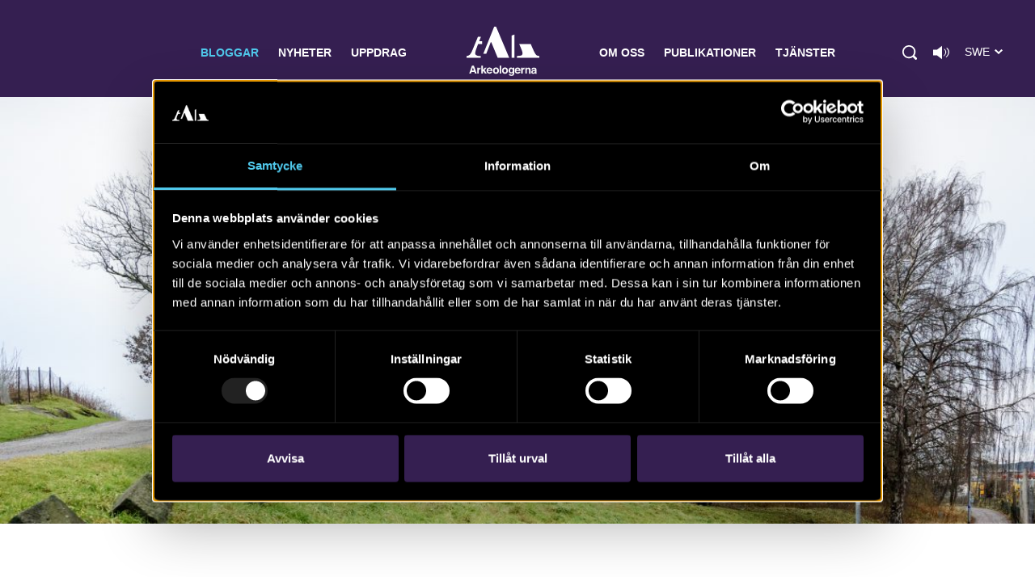

--- FILE ---
content_type: text/html; charset=UTF-8
request_url: https://arkeologerna.com/bloggar/gullberg-och-skansen-lejonet/
body_size: 8884
content:
<!DOCTYPE html>
<html lang="sv-SE" data-domain-prefix="ark_">
    <head>
        <meta charset="utf-8">
        <meta http-equiv="X-UA-Compatible" content="IE=edge">
        <meta name="viewport" content="width=device-width, initial-scale=1.0, shrink-to-fit=no">

        
<link rel="shortcut icon" href="https://arkeologerna.com/wp-content/themes/arkeologerna/assets/images/favicons/favicon-v2.ico" type="image/ico" />
<link rel="apple-touch-icon" sizes="57x57" href="https://arkeologerna.com/wp-content/themes/arkeologerna/assets/images/favicons/apple-touch-icon-57x57.png">
<link rel="apple-touch-icon" sizes="60x60" href="https://arkeologerna.com/wp-content/themes/arkeologerna/assets/images/favicons/apple-touch-icon-60x60.png">
<link rel="apple-touch-icon" sizes="72x72" href="https://arkeologerna.com/wp-content/themes/arkeologerna/assets/images/favicons/apple-touch-icon-72x72.png">
<link rel="apple-touch-icon" sizes="76x76" href="https://arkeologerna.com/wp-content/themes/arkeologerna/assets/images/favicons/apple-touch-icon-76x76.png">
<link rel="apple-touch-icon" sizes="114x114" href="https://arkeologerna.com/wp-content/themes/arkeologerna/assets/images/favicons/apple-touch-icon-114x114.png">
<link rel="apple-touch-icon" sizes="120x120" href="https://arkeologerna.com/wp-content/themes/arkeologerna/assets/images/favicons/apple-touch-icon-120x120.png">
<link rel="apple-touch-icon" sizes="144x144" href="https://arkeologerna.com/wp-content/themes/arkeologerna/assets/images/favicons/apple-touch-icon-144x144.png">
<link rel="apple-touch-icon" sizes="152x152" href="https://arkeologerna.com/wp-content/themes/arkeologerna/assets/images/favicons/apple-touch-icon-152x152.png">
<link rel="apple-touch-icon" sizes="180x180" href="https://arkeologerna.com/wp-content/themes/arkeologerna/assets/images/favicons/apple-touch-icon-180x180.png">
<link rel="icon" type="image/png" href="https://arkeologerna.com/wp-content/themes/arkeologerna/assets/images/favicons/favicon-32x32.png" sizes="32x32">
<link rel="icon" type="image/png" href="https://arkeologerna.com/wp-content/themes/arkeologerna/assets/images/favicons/android-chrome-192x192.png" sizes="192x192">
<link rel="icon" type="image/png" href="https://arkeologerna.com/wp-content/themes/arkeologerna/assets/images/favicons/favicon-96x96.png" sizes="96x96">
<link rel="icon" type="image/png" href="https://arkeologerna.com/wp-content/themes/arkeologerna/assets/images/favicons/favicon-16x16.png" sizes="16x16">
<link rel="manifest" href="https://arkeologerna.com/wp-content/themes/arkeologerna/assets/images/favicons/manifest.json">
<link rel="mask-icon" href="https://arkeologerna.com/wp-content/themes/arkeologerna/assets/images/favicons/safari-pinned-tab.svg" color="#5bbad5">
<meta name="msapplication-TileColor" content="#da532c">
<meta name="msapplication-TileImage" content="https://arkeologerna.com/wp-content/themes/arkeologerna/assets/images/favicons/mstile-144x144.png">
<meta name="theme-color" content="#ffffff">	        
<title>Bloggar  Gullbergs fäste och Skansen Lejonet | Arkeologerna</title>

<meta name="description" content="Arkeologerna -  landets ledande konsult inom arkeologi och kulturmiljövård. Vi är en del av myndigheten Statens historiska museer.">



<meta property="og:title" content="Bloggar  Gullbergs fäste och Skansen Lejonet" />
<meta property="og:description" content="Arkeologerna -  landets ledande konsult inom arkeologi och kulturmiljövård. Vi är en del av myndigheten Statens historiska museer." />
<meta property="og:image" content="https://arkeologerna.com/wp-content/uploads/2025/04/gullbergs-faste-framsida-bakgrund-1529x860.png" />
<meta property="og:image:width" content="1529" />
<meta property="og:image:height" content="860" />
        
<!-- Google Tag Manager -->
<script>(function(w,d,s,l,i){w[l]=w[l]||[];w[l].push({'gtm.start':
new Date().getTime(),event:'gtm.js'});var f=d.getElementsByTagName(s)[0],
j=d.createElement(s),dl=l!='dataLayer'?'&l='+l:'';j.async=true;j.src=
'https://www.googletagmanager.com/gtm.js?id='+i+dl;f.parentNode.insertBefore(j,f);
})(window,document,'script','dataLayer','GTM-NMFTNWQ');</script>
<!-- End Google Tag Manager -->
        <meta name='robots' content='max-image-preview:large' />
	<style>img:is([sizes="auto" i], [sizes^="auto," i]) { contain-intrinsic-size: 3000px 1500px }</style>
	<link rel="alternate" type="application/rss+xml" title="Arkeologerna &raquo; Webbflöde" href="https://arkeologerna.com/feed/" />
<link rel="alternate" type="application/rss+xml" title="Arkeologerna &raquo; Kommentarsflöde" href="https://arkeologerna.com/comments/feed/" />
<link rel="alternate" type="application/rss+xml" title="Webbflöde för Arkeologerna &raquo; Gullbergs fäste och Skansen Lejonet, Bloggar" href="https://arkeologerna.com/bloggar/gullberg-och-skansen-lejonet/feed/" />
<link rel='stylesheet' id='wp-block-library-css' href='https://arkeologerna.com/wp-includes/css/dist/block-library/style.min.css?ver=6.8.3' media='all' />
<style id='classic-theme-styles-inline-css'>
/*! This file is auto-generated */
.wp-block-button__link{color:#fff;background-color:#32373c;border-radius:9999px;box-shadow:none;text-decoration:none;padding:calc(.667em + 2px) calc(1.333em + 2px);font-size:1.125em}.wp-block-file__button{background:#32373c;color:#fff;text-decoration:none}
</style>
<style id='global-styles-inline-css'>
:root{--wp--preset--aspect-ratio--square: 1;--wp--preset--aspect-ratio--4-3: 4/3;--wp--preset--aspect-ratio--3-4: 3/4;--wp--preset--aspect-ratio--3-2: 3/2;--wp--preset--aspect-ratio--2-3: 2/3;--wp--preset--aspect-ratio--16-9: 16/9;--wp--preset--aspect-ratio--9-16: 9/16;--wp--preset--color--black: #000000;--wp--preset--color--cyan-bluish-gray: #abb8c3;--wp--preset--color--white: #ffffff;--wp--preset--color--pale-pink: #f78da7;--wp--preset--color--vivid-red: #cf2e2e;--wp--preset--color--luminous-vivid-orange: #ff6900;--wp--preset--color--luminous-vivid-amber: #fcb900;--wp--preset--color--light-green-cyan: #7bdcb5;--wp--preset--color--vivid-green-cyan: #00d084;--wp--preset--color--pale-cyan-blue: #8ed1fc;--wp--preset--color--vivid-cyan-blue: #0693e3;--wp--preset--color--vivid-purple: #9b51e0;--wp--preset--gradient--vivid-cyan-blue-to-vivid-purple: linear-gradient(135deg,rgba(6,147,227,1) 0%,rgb(155,81,224) 100%);--wp--preset--gradient--light-green-cyan-to-vivid-green-cyan: linear-gradient(135deg,rgb(122,220,180) 0%,rgb(0,208,130) 100%);--wp--preset--gradient--luminous-vivid-amber-to-luminous-vivid-orange: linear-gradient(135deg,rgba(252,185,0,1) 0%,rgba(255,105,0,1) 100%);--wp--preset--gradient--luminous-vivid-orange-to-vivid-red: linear-gradient(135deg,rgba(255,105,0,1) 0%,rgb(207,46,46) 100%);--wp--preset--gradient--very-light-gray-to-cyan-bluish-gray: linear-gradient(135deg,rgb(238,238,238) 0%,rgb(169,184,195) 100%);--wp--preset--gradient--cool-to-warm-spectrum: linear-gradient(135deg,rgb(74,234,220) 0%,rgb(151,120,209) 20%,rgb(207,42,186) 40%,rgb(238,44,130) 60%,rgb(251,105,98) 80%,rgb(254,248,76) 100%);--wp--preset--gradient--blush-light-purple: linear-gradient(135deg,rgb(255,206,236) 0%,rgb(152,150,240) 100%);--wp--preset--gradient--blush-bordeaux: linear-gradient(135deg,rgb(254,205,165) 0%,rgb(254,45,45) 50%,rgb(107,0,62) 100%);--wp--preset--gradient--luminous-dusk: linear-gradient(135deg,rgb(255,203,112) 0%,rgb(199,81,192) 50%,rgb(65,88,208) 100%);--wp--preset--gradient--pale-ocean: linear-gradient(135deg,rgb(255,245,203) 0%,rgb(182,227,212) 50%,rgb(51,167,181) 100%);--wp--preset--gradient--electric-grass: linear-gradient(135deg,rgb(202,248,128) 0%,rgb(113,206,126) 100%);--wp--preset--gradient--midnight: linear-gradient(135deg,rgb(2,3,129) 0%,rgb(40,116,252) 100%);--wp--preset--font-size--small: 13px;--wp--preset--font-size--medium: 20px;--wp--preset--font-size--large: 36px;--wp--preset--font-size--x-large: 42px;--wp--preset--spacing--20: 0.44rem;--wp--preset--spacing--30: 0.67rem;--wp--preset--spacing--40: 1rem;--wp--preset--spacing--50: 1.5rem;--wp--preset--spacing--60: 2.25rem;--wp--preset--spacing--70: 3.38rem;--wp--preset--spacing--80: 5.06rem;--wp--preset--shadow--natural: 6px 6px 9px rgba(0, 0, 0, 0.2);--wp--preset--shadow--deep: 12px 12px 50px rgba(0, 0, 0, 0.4);--wp--preset--shadow--sharp: 6px 6px 0px rgba(0, 0, 0, 0.2);--wp--preset--shadow--outlined: 6px 6px 0px -3px rgba(255, 255, 255, 1), 6px 6px rgba(0, 0, 0, 1);--wp--preset--shadow--crisp: 6px 6px 0px rgba(0, 0, 0, 1);}:where(.is-layout-flex){gap: 0.5em;}:where(.is-layout-grid){gap: 0.5em;}body .is-layout-flex{display: flex;}.is-layout-flex{flex-wrap: wrap;align-items: center;}.is-layout-flex > :is(*, div){margin: 0;}body .is-layout-grid{display: grid;}.is-layout-grid > :is(*, div){margin: 0;}:where(.wp-block-columns.is-layout-flex){gap: 2em;}:where(.wp-block-columns.is-layout-grid){gap: 2em;}:where(.wp-block-post-template.is-layout-flex){gap: 1.25em;}:where(.wp-block-post-template.is-layout-grid){gap: 1.25em;}.has-black-color{color: var(--wp--preset--color--black) !important;}.has-cyan-bluish-gray-color{color: var(--wp--preset--color--cyan-bluish-gray) !important;}.has-white-color{color: var(--wp--preset--color--white) !important;}.has-pale-pink-color{color: var(--wp--preset--color--pale-pink) !important;}.has-vivid-red-color{color: var(--wp--preset--color--vivid-red) !important;}.has-luminous-vivid-orange-color{color: var(--wp--preset--color--luminous-vivid-orange) !important;}.has-luminous-vivid-amber-color{color: var(--wp--preset--color--luminous-vivid-amber) !important;}.has-light-green-cyan-color{color: var(--wp--preset--color--light-green-cyan) !important;}.has-vivid-green-cyan-color{color: var(--wp--preset--color--vivid-green-cyan) !important;}.has-pale-cyan-blue-color{color: var(--wp--preset--color--pale-cyan-blue) !important;}.has-vivid-cyan-blue-color{color: var(--wp--preset--color--vivid-cyan-blue) !important;}.has-vivid-purple-color{color: var(--wp--preset--color--vivid-purple) !important;}.has-black-background-color{background-color: var(--wp--preset--color--black) !important;}.has-cyan-bluish-gray-background-color{background-color: var(--wp--preset--color--cyan-bluish-gray) !important;}.has-white-background-color{background-color: var(--wp--preset--color--white) !important;}.has-pale-pink-background-color{background-color: var(--wp--preset--color--pale-pink) !important;}.has-vivid-red-background-color{background-color: var(--wp--preset--color--vivid-red) !important;}.has-luminous-vivid-orange-background-color{background-color: var(--wp--preset--color--luminous-vivid-orange) !important;}.has-luminous-vivid-amber-background-color{background-color: var(--wp--preset--color--luminous-vivid-amber) !important;}.has-light-green-cyan-background-color{background-color: var(--wp--preset--color--light-green-cyan) !important;}.has-vivid-green-cyan-background-color{background-color: var(--wp--preset--color--vivid-green-cyan) !important;}.has-pale-cyan-blue-background-color{background-color: var(--wp--preset--color--pale-cyan-blue) !important;}.has-vivid-cyan-blue-background-color{background-color: var(--wp--preset--color--vivid-cyan-blue) !important;}.has-vivid-purple-background-color{background-color: var(--wp--preset--color--vivid-purple) !important;}.has-black-border-color{border-color: var(--wp--preset--color--black) !important;}.has-cyan-bluish-gray-border-color{border-color: var(--wp--preset--color--cyan-bluish-gray) !important;}.has-white-border-color{border-color: var(--wp--preset--color--white) !important;}.has-pale-pink-border-color{border-color: var(--wp--preset--color--pale-pink) !important;}.has-vivid-red-border-color{border-color: var(--wp--preset--color--vivid-red) !important;}.has-luminous-vivid-orange-border-color{border-color: var(--wp--preset--color--luminous-vivid-orange) !important;}.has-luminous-vivid-amber-border-color{border-color: var(--wp--preset--color--luminous-vivid-amber) !important;}.has-light-green-cyan-border-color{border-color: var(--wp--preset--color--light-green-cyan) !important;}.has-vivid-green-cyan-border-color{border-color: var(--wp--preset--color--vivid-green-cyan) !important;}.has-pale-cyan-blue-border-color{border-color: var(--wp--preset--color--pale-cyan-blue) !important;}.has-vivid-cyan-blue-border-color{border-color: var(--wp--preset--color--vivid-cyan-blue) !important;}.has-vivid-purple-border-color{border-color: var(--wp--preset--color--vivid-purple) !important;}.has-vivid-cyan-blue-to-vivid-purple-gradient-background{background: var(--wp--preset--gradient--vivid-cyan-blue-to-vivid-purple) !important;}.has-light-green-cyan-to-vivid-green-cyan-gradient-background{background: var(--wp--preset--gradient--light-green-cyan-to-vivid-green-cyan) !important;}.has-luminous-vivid-amber-to-luminous-vivid-orange-gradient-background{background: var(--wp--preset--gradient--luminous-vivid-amber-to-luminous-vivid-orange) !important;}.has-luminous-vivid-orange-to-vivid-red-gradient-background{background: var(--wp--preset--gradient--luminous-vivid-orange-to-vivid-red) !important;}.has-very-light-gray-to-cyan-bluish-gray-gradient-background{background: var(--wp--preset--gradient--very-light-gray-to-cyan-bluish-gray) !important;}.has-cool-to-warm-spectrum-gradient-background{background: var(--wp--preset--gradient--cool-to-warm-spectrum) !important;}.has-blush-light-purple-gradient-background{background: var(--wp--preset--gradient--blush-light-purple) !important;}.has-blush-bordeaux-gradient-background{background: var(--wp--preset--gradient--blush-bordeaux) !important;}.has-luminous-dusk-gradient-background{background: var(--wp--preset--gradient--luminous-dusk) !important;}.has-pale-ocean-gradient-background{background: var(--wp--preset--gradient--pale-ocean) !important;}.has-electric-grass-gradient-background{background: var(--wp--preset--gradient--electric-grass) !important;}.has-midnight-gradient-background{background: var(--wp--preset--gradient--midnight) !important;}.has-small-font-size{font-size: var(--wp--preset--font-size--small) !important;}.has-medium-font-size{font-size: var(--wp--preset--font-size--medium) !important;}.has-large-font-size{font-size: var(--wp--preset--font-size--large) !important;}.has-x-large-font-size{font-size: var(--wp--preset--font-size--x-large) !important;}
:where(.wp-block-post-template.is-layout-flex){gap: 1.25em;}:where(.wp-block-post-template.is-layout-grid){gap: 1.25em;}
:where(.wp-block-columns.is-layout-flex){gap: 2em;}:where(.wp-block-columns.is-layout-grid){gap: 2em;}
:root :where(.wp-block-pullquote){font-size: 1.5em;line-height: 1.6;}
</style>
<link rel='stylesheet' id='ark_main-css-css' href='https://arkeologerna.com/wp-content/themes/arkeologerna/assets/dist/front.css?ver=1.14.1' media='all' />
<link rel="https://api.w.org/" href="https://arkeologerna.com/wp-json/" />    </head>

    <body class="archive tax-ark_blogs term-gullberg-och-skansen-lejonet term-1884 wp-theme-arkeologerna">
        <!-- Google Tag Manager (noscript) -->
<noscript><iframe src="https://www.googletagmanager.com/ns.html?id=GTM-NMFTNWQ" height="0" width="0" style="display:none;visibility:hidden"></iframe></noscript>
<!-- End Google Tag Manager (noscript) -->
        <header class="site-header lang-swe">
            <div class="site-container">

                <div class="main-menu-container">
                    <nav class="main-nav">
                        
<ul class="main-nav-menu clearfix">
        <li class=" menu-item menu-item-type-post_type menu-item-object-page current-page-ancestor">
        <a href="https://arkeologerna.com/bloggar/">Bloggar</a>
    </li>
        <li class=" menu-item menu-item-type-post_type menu-item-object-page">
        <a href="https://arkeologerna.com/nyheter/">Nyheter</a>
    </li>
        <li class=" menu-item menu-item-type-post_type menu-item-object-page">
        <a href="https://arkeologerna.com/aktuella-arkeologiska-uppdrag/">Uppdrag</a>
    </li>
        <li class=" menu-item menu-item-type-post_type menu-item-object-page menu-item-home">
        <a href="https://arkeologerna.com/">Arkeologerna</a>
    </li>
        <li class=" menu-item menu-item-type-post_type menu-item-object-page">
        <a href="https://arkeologerna.com/om-oss/">Om oss</a>
    </li>
        <li class=" menu-item menu-item-type-post_type menu-item-object-page">
        <a href="https://arkeologerna.com/publikationer/">Publikationer</a>
    </li>
        <li class=" menu-item menu-item-type-post_type menu-item-object-page">
        <a href="https://arkeologerna.com/vara-tjanster/">Tjänster</a>
    </li>
    </ul>
                    </nav>
                    <div class="extra-menu-items">
                        <span class="btn search-btn" tabindex="0" role="button"></span>

                                                    <button class="readspeaker-icon" 
                                data-class-list="readspeaker-icon" 
                                data-read-class="readContent" 
                                data-aria-label="Lyssna på sidans innehåll"
                                data-readspeaker-button
                            >
                            </button>
                        
                                                    <div class="change-lang" data-lang="trigger" tabindex="0">
                                <span class="current-lang-pll">Swe</span>
                                <ul class="langs" data-lang="action">
                                    	<li class="lang-item lang-item-5 lang-item-en no-translation lang-item-first"><a lang="en-GB" hreflang="en-GB" href="https://arkeologerna.com/en/">Eng</a></li>
                                </ul>
                                <span class="change-lang-btn"></span>
                            </div>
                        
                    </div>
                        <div class="search-container">
                            
<form class="site-search" id="search" method="get" action="https://arkeologerna.com/" role="search">
    <label class="visually-hidden" for="s">Search for:</label>
    <input class="site-search-field" type="text" value="" name="s" id="s" placeholder="Sök" disabled>
    <input class="site-search-submit" type="submit" id="searchsubmit" value="Sök" disabled>
</form>
                        </div>
                </div>
                <div class="main-menu-small-container">
                    <div class="menu-header-items">
                        <div class="site-logo">
                            <a class="site-logo-link" href="https://arkeologerna.com/" rel="home"></a>
                        </div>
                        <button class="burger burger--htx">
                            <span>toggle menu</span>
                        </button>
                    </div>
                    <div class="menu-items-container">
                        
<form class="site-search" id="search" method="get" action="https://arkeologerna.com/" role="search">
    <label class="visually-hidden" for="s">Search for:</label>
    <input class="site-search-field" type="text" value="" name="s" id="s" placeholder="Sök" disabled>
    <input class="site-search-submit" type="submit" id="searchsubmit" value="Sök" disabled>
</form>
                        <nav class="main-nav-small">
                            
<ul class="main-nav-menu clearfix">
        <li class=" menu-item menu-item-type-post_type menu-item-object-page current-page-ancestor">
        <a href="https://arkeologerna.com/bloggar/">Bloggar</a>
    </li>
        <li class=" menu-item menu-item-type-post_type menu-item-object-page">
        <a href="https://arkeologerna.com/nyheter/">Nyheter</a>
    </li>
        <li class=" menu-item menu-item-type-post_type menu-item-object-page">
        <a href="https://arkeologerna.com/aktuella-arkeologiska-uppdrag/">Uppdrag</a>
    </li>
        <li class=" menu-item menu-item-type-post_type menu-item-object-page menu-item-home">
        <a href="https://arkeologerna.com/">Arkeologerna</a>
    </li>
        <li class=" menu-item menu-item-type-post_type menu-item-object-page">
        <a href="https://arkeologerna.com/om-oss/">Om oss</a>
    </li>
        <li class=" menu-item menu-item-type-post_type menu-item-object-page">
        <a href="https://arkeologerna.com/publikationer/">Publikationer</a>
    </li>
        <li class=" menu-item menu-item-type-post_type menu-item-object-page">
        <a href="https://arkeologerna.com/vara-tjanster/">Tjänster</a>
    </li>
    </ul>
                        </nav>
                                                    <div class="change-lang" data-lang="trigger">
                                <span class="current-lang-pll">Swe</span>
                                <ul class="langs" data-lang="action">
                                    	<li class="lang-item lang-item-5 lang-item-en no-translation lang-item-first"><a lang="en-GB" hreflang="en-GB" href="https://arkeologerna.com/en/">Eng</a></li>
                                </ul>
                                <span class="change-lang-btn"></span>
                            </div>
                                            </div>

                </div>
        </header>

       <div class="site-content">
                    <div data-readspeaker-player></div>
        
        

<main class="blog-taxonomy-page">
    <article>
    
            <div class="hero-image" style="background-image:url('https://arkeologerna.com/wp-content/uploads/2017/11/skansen-lejonet-5747-1218x860.jpg');"></div>
        
        <header class="container--medium blog-tax-header readContent">
            <div class="post-article-header">
                <h1 class="post-article-heading">Gullbergs fäste och Skansen Lejonet</h1>
                            </div>

            <div class="post-content blog-intro-content">
                <p>De äldre fästningslämningarna på Gullberg undersöks arkeologiskt. Utgrävningarna startade 2017 och har pågått i omgångar på platsen. Orsaken är att Trafikverket planerar för en ny järnväg, Västlänken. Högt uppifrån klippan Gullberg sköttes försvaret av Göteborg under många århundraden.</p>
<p>På 1600-talet byggdes Skansen Lejonet men det fanns andra fästningar långt tidigare. Nu söker vi spår som går ända tillbaka till medeltiden.</p>
<p><a href="https://arkeologerna.com/uppdrag/gullbergs-fasten-vid-skansen-lejonet/" target="_blank" rel="noopener">Läs mer om projektet på uppdragssidan.</a></p>
	<div class="social-container social-container-no-title" role="navigation" aria-label="Dela denna sida">

        
        
            <div class="social-container-items">
                		
<a class="social-item rss-item " href="https://arkeologerna.com/feed/?taxonomy=ark_blogs&#038;term=gullberg-och-skansen-lejonet" target="_blank" data-track-event>
    <img class="rss-icon" src="https://arkeologerna.com/wp-content/themes/arkeologerna/assets/images/rss.svg" alt="RSS-icon">
        <span class="rss-item-text">Prenumerera på bloggen</span>
    </a>

                                    <span class="social-media-divider"></span>
                                            		
<a class="social-item" href="https://www.facebook.com/sharer/sharer.php?u=https%3A%2F%2Farkeologerna.com%2Fbloggar%2Fgullberg-och-skansen-lejonet%2F" target="_blank" data-track-event>
        <img class="facebook-icon" src="https://arkeologerna.com/wp-content/themes/arkeologerna/assets/images/facebook.svg" alt="Dela på Facebook">
</a>
                                            		
<a class="social-item" href="https://twitter.com/share?url=https%3A%2F%2Farkeologerna.com%2Fbloggar%2Fgullberg-och-skansen-lejonet%2F" target="_blank" data-track-event>
        <img class="twitter-icon" src="https://arkeologerna.com/wp-content/themes/arkeologerna/assets/images/twitter.svg" alt="Dela på Twitter">
</a>
                                            		
<a class="social-item" href="mailto:?subject=Ny+rapport%3A+Bef%C3%A4stningen+vid+Gullberg+i+G%C3%B6teborg&amp;body=https%3A%2F%2Farkeologerna.com%2Fbloggar%2Fgullberg-och-skansen-lejonet%2F" target="_blank" data-track-event>
        <img class="mail-icon" src="https://arkeologerna.com/wp-content/themes/arkeologerna/assets/images/mail.svg" alt="Dela via e-post">
</a>
                                            		
<a class="social-item" href="https://www.linkedin.com/sharing/share-offsite/?url=https%3A%2F%2Farkeologerna.com%2Fbloggar%2Fgullberg-och-skansen-lejonet%2F" target="_blank" data-track-event>
        <img class="linkedin-icon" src="https://arkeologerna.com/wp-content/themes/arkeologerna/assets/images/linkedin.svg" alt="Dela på LinkedIn">
</a>
                                                </div>

        
	</div>
            </div>
        </header>
    </article>
    
     <div class="container--large clearfix">
                                    
<a class="archive-teaser-link" href="https://arkeologerna.com/bloggar/gullberg-och-skansen-lejonet/ny-rapport-befastningen-vid-gullberg-i-goteborg/">
    <article class="archive-teaser teaser ">
        <div class="archive-teaser-image" style="background-image: url('https://arkeologerna.com/wp-content/uploads/2025/04/gullbergs-faste-framsida-bakgrund-745x419.png');"></div>

	   	   <div class="teaser-overlay"></div>
	   
        <div class="archive-teaser-content">

		  
		  
		  		  <span class="category-teaser category-teaser--date category-teaser--date--single-view">2025.04.23</span>
		  
            <header>
                <h2>Ny rapport: Befästningen vid Gullberg i Göteborg</h2>
            </header>
            <p class="preamble">Testikeldolk, solur, en sandströare, tappar till öltunnor och kanonkulor – det är några av praktfynden som hittades vid Gullbergs fäste i Göteborg. Dessutom gömde jorden på fler överraskningar.</p>
        </div>
    </article>
</a>
                            
<a class="archive-teaser-link" href="https://arkeologerna.com/bloggar/gullberg-och-skansen-lejonet/gullbergs-faste-visas-i-stockholm/">
    <article class="archive-teaser teaser ">
        <div class="archive-teaser-image" style="background-image: url('https://arkeologerna.com/wp-content/uploads/2025/04/1000013228-scaled-e1744364599474-660x610.jpg');"></div>

	   	   <div class="teaser-overlay"></div>
	   
        <div class="archive-teaser-content">

		  
		  
		  		  <span class="category-teaser category-teaser--date category-teaser--date--single-view">2025.04.11</span>
		  
            <header>
                <h2>Gullbergs fäste visas i Stockholm</h2>
            </header>
            <p class="preamble">Nu ställs praktfynden från Gullbergs fäste ut på Historiska museet i Stockholm.</p>
        </div>
    </article>
</a>
                            
<a class="archive-teaser-link" href="https://arkeologerna.com/bloggar/gullberg-och-skansen-lejonet/djuren-pa-gullberg/">
    <article class="archive-teaser teaser ">
        <div class="archive-teaser-image" style="background-image: url('https://arkeologerna.com/wp-content/uploads/2024/06/gbg_underas-1768rod-745x403.jpg');"></div>

	   	   <div class="teaser-overlay"></div>
	   
        <div class="archive-teaser-content">

		  
		  
		  		  <span class="category-teaser category-teaser--date category-teaser--date--single-view">2024.06.04</span>
		  
            <header>
                <h2>Djur och mathållning på Gullberg i Göteborg</h2>
            </header>
            <p class="preamble">Vi pusslar ihop bilden av hur livet såg ut på fästet, och just nu tittar vi på vilka djur som hölls på fästet och vad man åt.</p>
        </div>
    </article>
</a>
                            
<a class="archive-teaser-link" href="https://arkeologerna.com/bloggar/gullberg-och-skansen-lejonet/folj-med-till-gullbergs-faste/">
    <article class="archive-teaser teaser ">
        <div class="archive-teaser-image" style="background-image: url('https://arkeologerna.com/wp-content/uploads/2024/04/gullberg_puff_4-1-1-745x419.jpg');"></div>

	   	   <div class="teaser-overlay"></div>
	   
        <div class="archive-teaser-content">

		  
		  
		  		  <span class="category-teaser category-teaser--date category-teaser--date--single-view">2024.04.23</span>
		  
            <header>
                <h2>Tillbaka till Gullbergs fäste på 1600-talet</h2>
            </header>
            <p class="preamble">Det kan vara svårt att föreställa sig hur det en gång sett ut på en plats, trots mängder med kunskap. 3D-teknik gör det lättare för oss arkeologer att visualisera våra data.</p>
        </div>
    </article>
</a>
                            
<a class="archive-teaser-link" href="https://arkeologerna.com/bloggar/arkeologi-i-goteborg/tidsmaskin-pa-stadsmuseet/">
    <article class="archive-teaser teaser ">
        <div class="archive-teaser-image" style="background-image: url('https://arkeologerna.com/wp-content/uploads/2024/04/1000001637-458x610.jpg');"></div>

	   	   <div class="teaser-overlay"></div>
	   
        <div class="archive-teaser-content">

		  
		  
		  		  <span class="category-teaser category-teaser--date category-teaser--date--single-view">2024.04.08</span>
		  
            <header>
                <h2>Tidsmaskin på stadsmuseet i Göteborg</h2>
            </header>
            <p class="preamble">Under påsklovsveckan kunde man resa i tiden på Göteborgs stadsmuseum.</p>
        </div>
    </article>
</a>
                            
<a class="archive-teaser-link" href="https://arkeologerna.com/bloggar/gullberg-och-skansen-lejonet/tornrummets-kallare-pa-gullberg/">
    <article class="archive-teaser teaser ">
        <div class="archive-teaser-image" style="background-image: url('https://arkeologerna.com/wp-content/uploads/2024/03/tornrummet_mindre-e1741006611540-745x421.jpg');"></div>

	   	   <div class="teaser-overlay"></div>
	   
        <div class="archive-teaser-content">

		  
		  
		  		  <span class="category-teaser category-teaser--date category-teaser--date--single-view">2024.03.25</span>
		  
            <header>
                <h2>Tornrummets källare på Gullberg</h2>
            </header>
            <p class="preamble">Klicka här för att öppna 3D-modellen &nbsp; &nbsp;</p>
        </div>
    </article>
</a>
                            
<a class="archive-teaser-link" href="https://arkeologerna.com/bloggar/gullberg-och-skansen-lejonet/porten-in-till-gullberg-fran-vaster/">
    <article class="archive-teaser teaser ">
        <div class="archive-teaser-image" style="background-image: url('https://arkeologerna.com/wp-content/uploads/2024/03/illa_ingangen_mindre-745x558.jpg');"></div>

	   	   <div class="teaser-overlay"></div>
	   
        <div class="archive-teaser-content">

		  
		  
		  		  <span class="category-teaser category-teaser--date category-teaser--date--single-view">2024.03.25</span>
		  
            <header>
                <h2>Porten in till Gullbergs fäste från väster</h2>
            </header>
            <p class="preamble">Klicka här för att öppna 3D-modellen</p>
        </div>
    </article>
</a>
                            
<a class="archive-teaser-link" href="https://arkeologerna.com/bloggar/arkeologi-i-goteborg/vandra-runt-pa-gullbergs-faste-1611/">
    <article class="archive-teaser teaser ">
        <div class="archive-teaser-image" style="background-image: url('https://arkeologerna.com/wp-content/uploads/2024/03/intro_mindre-745x391.jpg');"></div>

	   	   <div class="teaser-overlay"></div>
	   
        <div class="archive-teaser-content">

		  
		  
		  		  <span class="category-teaser category-teaser--date category-teaser--date--single-view">2024.03.15</span>
		  
            <header>
                <h2>Vandra runt på Gullbergs fäste 1612!</h2>
            </header>
            <p class="preamble">Är du nyfiken på det digitala Gullberg? Efter nästan 400 år under jorden väcks Gullbergs fäste till liv igen. Vandra...</p>
        </div>
    </article>
</a>
                            
<a class="archive-teaser-link" href="https://arkeologerna.com/bloggar/gullberg-och-skansen-lejonet/rekonstruktion-i-3d-pagar/">
    <article class="archive-teaser teaser ">
        <div class="archive-teaser-image" style="background-image: url('https://arkeologerna.com/wp-content/uploads/2024/02/torpa-knektar-5317_mindre-745x354.jpg');"></div>

	   	   <div class="teaser-overlay"></div>
	   
        <div class="archive-teaser-content">

		  
		  
		  		  <span class="category-teaser category-teaser--date category-teaser--date--single-view">2024.02.28</span>
		  
            <header>
                <h2>Rekonstruktion i 3D pågår</h2>
            </header>
            <p class="preamble">Snart ska det gå att besöka Gullbergs fäste virtuellt. Men hur vet vi hur det såg ut? Förutom de arkeologiska resultaten så använder vi oss av flera historiska källor.</p>
        </div>
    </article>
</a>
                            
<a class="archive-teaser-link" href="https://arkeologerna.com/bloggar/arkeologi-i-goteborg/foredrag-pa-stadsbiblioteket/">
    <article class="archive-teaser teaser ">
        <div class="archive-teaser-image" style="background-image: url('https://arkeologerna.com/wp-content/uploads/2024/02/kallaren_och_trappan-745x504.jpg');"></div>

	   	   <div class="teaser-overlay"></div>
	   
        <div class="archive-teaser-content">

		  
		  
		  		  <span class="category-teaser category-teaser--date category-teaser--date--single-view">2024.02.12</span>
		  
            <header>
                <h2>Föredrag på Stadsbiblioteket</h2>
            </header>
            <p class="preamble">Vid tre tillfällen visar vi exempel på vad vi håller på med just nu i projekt Västlänken.</p>
        </div>
    </article>
</a>
                            
<a class="archive-teaser-link" href="https://arkeologerna.com/bloggar/arkeologi-i-goteborg/konserverat-och-klart/">
    <article class="archive-teaser teaser ">
        <div class="archive-teaser-image" style="background-image: url('https://arkeologerna.com/wp-content/uploads/2022/12/img_0702-745x497.jpg');"></div>

	   	   <div class="teaser-overlay"></div>
	   
        <div class="archive-teaser-content">

		  
		  
		  		  <span class="category-teaser category-teaser--date category-teaser--date--single-view">2022.12.14</span>
		  
            <header>
                <h2>Konserverat och klart – fina föremål från Gullbergs fäste</h2>
            </header>
            <p class="preamble">Läs om våra färdigkonserverade föremål från Gullbergs fäste.</p>
        </div>
    </article>
</a>
                            
<a class="archive-teaser-link" href="https://arkeologerna.com/bloggar/arkeologi-i-goteborg/markhorisont-och-kanal-nedanfor-gullbergsklippan/">
    <article class="archive-teaser teaser ">
        <div class="archive-teaser-image" style="background-image: url('https://arkeologerna.com/wp-content/uploads/2022/09/20220901_131255-745x559.jpg');"></div>

	   	   <div class="teaser-overlay"></div>
	   
        <div class="archive-teaser-content">

		  
		  
		  		  <span class="category-teaser category-teaser--date category-teaser--date--single-view">2022.09.13</span>
		  
            <header>
                <h2>Markhorisont och kanal nedanför Gullbergsklippan</h2>
            </header>
            <p class="preamble">Våra undersökningar vid Gullberg är nu klara.</p>
        </div>
    </article>
</a>
                        </div>
    
    <div class="container--large">
        <nav class="pagination">
<span aria-current="page" class="page-numbers current">1</span><a class="page-numbers" href="https://arkeologerna.com/bloggar/gullberg-och-skansen-lejonet/page/2/">2</a><a class="page-numbers" href="https://arkeologerna.com/bloggar/gullberg-och-skansen-lejonet/page/3/">3</a><a class="page-numbers" href="https://arkeologerna.com/bloggar/gullberg-och-skansen-lejonet/page/4/">4</a><a class="next page-numbers" href="https://arkeologerna.com/bloggar/gullberg-och-skansen-lejonet/page/2/">&rsaquo;</a></nav>
    </div>

    <div class="container--large">
        	<div class="social-container " role="navigation" aria-label="Dela denna sida">

        
            <h4>Dela sidan</h4>
            <div class="social-container-items">
                                    		
<a class="social-item" href="https://www.facebook.com/sharer/sharer.php?u=https%3A%2F%2Farkeologerna.com%2Fbloggar%2Fgullberg-och-skansen-lejonet%2F" target="_blank" data-track-event>
        <img class="facebook-icon" src="https://arkeologerna.com/wp-content/themes/arkeologerna/assets/images/facebook.svg" alt="Dela på Facebook">
</a>
                                    		
<a class="social-item" href="https://twitter.com/share?url=https%3A%2F%2Farkeologerna.com%2Fbloggar%2Fgullberg-och-skansen-lejonet%2F" target="_blank" data-track-event>
        <img class="twitter-icon" src="https://arkeologerna.com/wp-content/themes/arkeologerna/assets/images/twitter.svg" alt="Dela på Twitter">
</a>
                                    		
<a class="social-item" href="mailto:?subject=Ny+rapport%3A+Bef%C3%A4stningen+vid+Gullberg+i+G%C3%B6teborg&amp;body=https%3A%2F%2Farkeologerna.com%2Fbloggar%2Fgullberg-och-skansen-lejonet%2F" target="_blank" data-track-event>
        <img class="mail-icon" src="https://arkeologerna.com/wp-content/themes/arkeologerna/assets/images/mail.svg" alt="Dela via e-post">
</a>
                                    		
<a class="social-item" href="https://www.linkedin.com/sharing/share-offsite/?url=https%3A%2F%2Farkeologerna.com%2Fbloggar%2Fgullberg-och-skansen-lejonet%2F" target="_blank" data-track-event>
        <img class="linkedin-icon" src="https://arkeologerna.com/wp-content/themes/arkeologerna/assets/images/linkedin.svg" alt="Dela på LinkedIn">
</a>
                                		
<a class="social-item rss-item rss-float-item" href="https://arkeologerna.com/feed/?taxonomy=ark_blogs&#038;term=gullberg-och-skansen-lejonet" target="_blank" data-track-event>
    <img class="rss-icon" src="https://arkeologerna.com/wp-content/themes/arkeologerna/assets/images/rss.svg" alt="RSS-icon">
        <span class="rss-item-text">Prenumerera på bloggen</span>
    </a>
            </div>

        
        
	</div>
    </div>
    
</main>

</div>

    <footer class="site-footer">
        <div class="container--full">

            <div class="footer-logo">
                <a href="https://arkeologerna.com/" aria-label="Navigera till startsidan">
                    <img src="https://arkeologerna.com/wp-content/themes/arkeologerna/assets/images/logo-arkeologerna.svg" alt="logotype">
                </a>
            </div>

            <div class="footer-widgets-container clearfix">
                <div id="text-2" class="widget widget_text footer-widget footer-widget-container--first"><h3 class="footer-widget-title">Kontakta Arkeologerna</h3>			<div class="textwidget"><p><span class="footer-widget-data">Tfn vx: 010-480 80 00</span></p>
<ul>
<li><span class="footer-widget-data"><a href="mailto:info@arkeologerna.com">info@arkeologerna.com</a></span></li>
</ul>
<p>&nbsp;</p>
<p><a href="https://arkeologerna.com/om-oss/">Kontaktinformation till medarbetare och kontor</a></p>
</div>
		</div>                <div id="text-6" class="widget widget_text footer-widget footer-widget-container--second"><h3 class="footer-widget-title">Om webbplatsen</h3>			<div class="textwidget"><ul>
<li><span class="footer-widget-data"><a href="mailto:webb@arkeologerna.com">webb@arkeologerna.com</a></span></li>
</ul>
<p>&nbsp;</p>
<ul>
<li><a href="https://arkeologerna.com/om-webbplatsen/">Om webbplatsen</a></li>
<li><a href="http://intrasis.com/" target="_blank" rel="noopener">Om Intrasis</a></li>
<li><a href="https://arkeologerna.com/om-kakor/">Om kakor</a></li>
<li><button class="cookie-bot-trigger" data-cookiebot-trigger="" aria-haspopup="dialog">Hantera kakor</button></li>
</ul>
</div>
		</div>                <div id="text-4" class="widget widget_text footer-widget footer-widget-container--last"><h3 class="footer-widget-title">Arkeologerna i media</h3>			<div class="textwidget"><p><a href="http://www.hn.se/nyheter/varberg/arkeologer-p%C3%A5-jakt-efter-getak%C3%A4rr-1.9928212?noAccess=true&amp;aId=1.9928212" target="_blank" rel="noopener">Arkeologer på jakt efter Getakärr</a></p>
<p><a href="https://lokaltidningensto.se/nyheter/stapalsfynd-pa-orust/" target="_blank" rel="noopener">Ståpälsfynd på Orust</a></p>
<p><a href="https://www.eposten.se/nyheter/enkoping/skeppsdelar-fran-1200-talet-funna-i-stattgropen-unt5117335.aspx" target="_blank" rel="noopener">Skeppsdelar från 1200-talet funna&#8230;</a></p>
<p><a href="https://www.nt.se/nyheter/norrkoping/manga-historiska-fynd-i-inre-hamnen-om5532203.aspx" target="_blank" rel="noopener">Många historiska fynd i Inre hamnen</a></p>
<p><a href="https://www.nt.se/nyheter/norrkoping/kulorna-avslojar-stadens-ryssforsvar-om5495133.aspx" target="_blank" rel="noopener">Kulorna avslöjar stadens ryssförsvar</a></p>
<p><a href="https://www.svt.se/nyheter/lokalt/vastmanland/ovantade-fynd-i-skalby" target="_blank" rel="noopener">Oväntade fynd i Skälby</a></p>
</div>
		</div>            </div>

            <nav class="footer-social-channels">
                <div class="social-channel-items">
                    <a href="https://www.facebook.com/arkeologerna/" target="_blank" data-track-event>
                        <img src="https://arkeologerna.com/wp-content/themes/arkeologerna/assets/images/facebook-white.svg" alt="Facebook">
                    </a>
                    <a href="https://twitter.com/Arkeologerna1/" target="_blank" data-track-event>
                        <img src="https://arkeologerna.com/wp-content/themes/arkeologerna/assets/images/twitter-white.svg" alt="Twitter">
                    </a>
                    <a href="http://instagram.com/arkeologerna/" target="_blank" data-track-event>
                        <img src="https://arkeologerna.com/wp-content/themes/arkeologerna/assets/images/instagram-white.svg" alt="Instagram">
                    </a>
                    <a href="https://www.linkedin.com/company/arkeologerna/" target="_blank" data-track-event>
                        <img src="https://arkeologerna.com/wp-content/themes/arkeologerna/assets/images/linkedin-white.svg" alt="LinkedIn">
                    </a>
                    <a href="https://soundcloud.com/arkeologiuv/" target="_blank" data-track-event>
                        <img src="https://arkeologerna.com/wp-content/themes/arkeologerna/assets/images/soundcloud-white.svg" alt="Soundcloud">
                    </a>
                    <a href="https://www.youtube.com/user/arkeologiuvfilm/" target="_blank" data-track-event>
                        <img src="https://arkeologerna.com/wp-content/themes/arkeologerna/assets/images/youtube-white.svg" alt="Youtube">
                    </a>
                    <a href="https://sketchfab.com/arkeologerna/" target="_blank" data-track-event>
                        <img src="https://arkeologerna.com/wp-content/themes/arkeologerna/assets/images/sketchfab-white.svg" alt="Sketchfab">
                    </a>
                </div>
            </nav>
            <a href="https://shm.se/" class="footer-partner-link" target="_blank" data-track-event>Statens historiska museer</a>
        </div>
    </footer>
    
<script>
	window.shm_readspeaker = function (customerId) {
		/**
		 * Creates a dom element for the ReadSpeaker player
		 * 
		 * @param {*} props
		 *
		 * @return {Element}
		 */
		function createPlayer(props) {
			var player = document.createElement('div');

			player.id = 'readspeakerPlayer';
			player.className = 'rs_preserve rs_skip rs_addtools rs_splitbuton rs_exp';

			return player;
		}

		/**
		 * Creates a dom element for a ReadSpeaker button
		 * 
		 * @param {*} props
		 *
		 * @return {Element}
		 */
		function createButton(props) {
			var button = document.createElement('button');
			
			if (props.classList) {
				button.className = props.classList;
			}

			button.innerText = props.label || '';

			if (props.ariaLabel) {
				button.setAttribute('aria-label', props.ariaLabel);
			}

			button.onclick = function () {
				var url = 'https://app-eu.readspeaker.com/cgi-bin/rsent?customerid=' + customerId + '&lang=' + "sv_SE" + '&url=' + encodeURIComponent(window.location);

				if (props.readId) {
					url += '&readid=' + props.readId;
				} else if (props.readClass) {
					url += '&readclass=' + props.readClass;
				}
				window.readpage(url, 'readspeakerPlayer');
			};
			
			return button;
		}

		/**
		 * Loads ReadSpeaker javascript
		 * 
		 * @param {string} customerId 
		 */
		function loadReadspeaker(customerId) {
			var url = 'https://cdn1.readspeaker.com/script/' + customerId + '/webReader/webReader.js?pids=wr';
		
			window.rsConf = {
				params: url,
				general: {
					usePost: true,
				},
			};

			var scriptTag = document.createElement('script');
			scriptTag.async = true;
			scriptTag.src = url;
			scriptTag.onload = function () {
				window.ReadSpeaker.init();
			}

			var lastScriptTag = document.getElementsByTagName('script')[0];
			lastScriptTag.parentNode.insertBefore(scriptTag, lastScriptTag);
		}

		// Get element containers
		var playerElement = document.querySelector('[data-readspeaker-player]');
		var buttonElements = document.querySelectorAll('[data-readspeaker-button]');

		if (playerElement) {
			playerElement.parentNode.replaceChild(createPlayer(playerElement.dataset), playerElement);
		}

		if (buttonElements) {
			for (i = 0; i < buttonElements.length; i++) {
				buttonElements[i].parentNode.replaceChild(createButton(buttonElements[i].dataset), buttonElements[i]);
			}
		}

		loadReadspeaker(customerId);
	}

	shm_readspeaker(8001);
</script>

<script type="speculationrules">
{"prefetch":[{"source":"document","where":{"and":[{"href_matches":"\/*"},{"not":{"href_matches":["\/wp-*.php","\/wp-admin\/*","\/wp-content\/uploads\/*","\/wp-content\/*","\/wp-content\/plugins\/*","\/wp-content\/themes\/arkeologerna\/*","\/*\\?(.+)"]}},{"not":{"selector_matches":"a[rel~=\"nofollow\"]"}},{"not":{"selector_matches":".no-prefetch, .no-prefetch a"}}]},"eagerness":"conservative"}]}
</script>
<script src="https://arkeologerna.com/wp-content/themes/arkeologerna/assets/dist/front.js?ver=1.14.1" id="ark_main-js"></script>

    </body>
</html>


--- FILE ---
content_type: image/svg+xml
request_url: https://arkeologerna.com/wp-content/themes/arkeologerna/assets/images/instagram-white.svg
body_size: 710
content:
<?xml version="1.0" encoding="utf-8"?>
<!-- Generator: Adobe Illustrator 21.0.2, SVG Export Plug-In . SVG Version: 6.00 Build 0)  -->
<!DOCTYPE svg PUBLIC "-//W3C//DTD SVG 1.1//EN" "http://www.w3.org/Graphics/SVG/1.1/DTD/svg11.dtd">
<svg version="1.1" id="Logo" xmlns="http://www.w3.org/2000/svg" xmlns:xlink="http://www.w3.org/1999/xlink" x="0px" y="0px"
	 viewBox="0 0 25 25" style="enable-background:new 0 0 25 25;" xml:space="preserve">
<style type="text/css">
	.st0{fill:#FFFFFF;}
</style>
<g>
	<circle class="st0" cx="12.5" cy="12.5" r="4.2"/>
	<path class="st0" d="M24.9,7.3c-0.1-1.3-0.3-2.2-0.6-3c-0.3-0.8-0.7-1.5-1.4-2.2c-0.7-0.7-1.4-1.1-2.2-1.4c-0.8-0.3-1.7-0.5-3-0.6
		C16.3,0,15.9,0,12.5,0S8.7,0,7.3,0.1c-1.3,0-2.2,0.2-3,0.6C3.5,1,2.8,1.4,2.1,2.1S1,3.5,0.7,4.3C0.3,5.1,0.1,6,0.1,7.3
		C0,8.7,0,9.1,0,12.5s0,3.8,0.1,5.2c0.1,1.3,0.3,2.2,0.6,3s0.7,1.5,1.4,2.2s1.4,1.1,2.2,1.4s1.7,0.5,3,0.6C8.7,25,9.1,25,12.5,25
		s3.8,0,5.2-0.1c1.3-0.1,2.2-0.3,3-0.6c0.8-0.3,1.5-0.7,2.2-1.4c0.7-0.7,1.1-1.4,1.4-2.2c0.3-0.8,0.5-1.7,0.6-3s0.1-1.8,0.1-5.2
		C25,9.1,25,8.7,24.9,7.3z M12.5,18.9c-3.5,0-6.4-2.9-6.4-6.4S9,6.1,12.5,6.1s6.4,2.9,6.4,6.4S16,18.9,12.5,18.9z M19.2,7.3
		c-0.8,0-1.5-0.7-1.5-1.5s0.7-1.5,1.5-1.5s1.5,0.7,1.5,1.5S20,7.3,19.2,7.3z"/>
</g>
</svg>


--- FILE ---
content_type: image/svg+xml
request_url: https://arkeologerna.com/wp-content/themes/arkeologerna/assets/images/mail.svg
body_size: 400
content:
<?xml version="1.0" encoding="utf-8"?>
<!-- Generator: Adobe Illustrator 18.1.1, SVG Export Plug-In . SVG Version: 6.00 Build 0)  -->
<!DOCTYPE svg PUBLIC "-//W3C//DTD SVG 1.1//EN" "http://www.w3.org/Graphics/SVG/1.1/DTD/svg11.dtd">
<svg version="1.1" id="Layer_1" xmlns="http://www.w3.org/2000/svg" xmlns:xlink="http://www.w3.org/1999/xlink" x="0px" y="0px"
	 viewBox="0 0 54 40" enable-background="new 0 0 54 40" xml:space="preserve">
<path fill="#000000" d="M27,22.1L1.9,0h50.2L27,22.1z M27,25.3L0,1.3V36c0,2.2,1.7,4,3.7,4h46.6c2,0,3.7-1.8,3.7-4V1.3L27,25.3z"/>
</svg>
